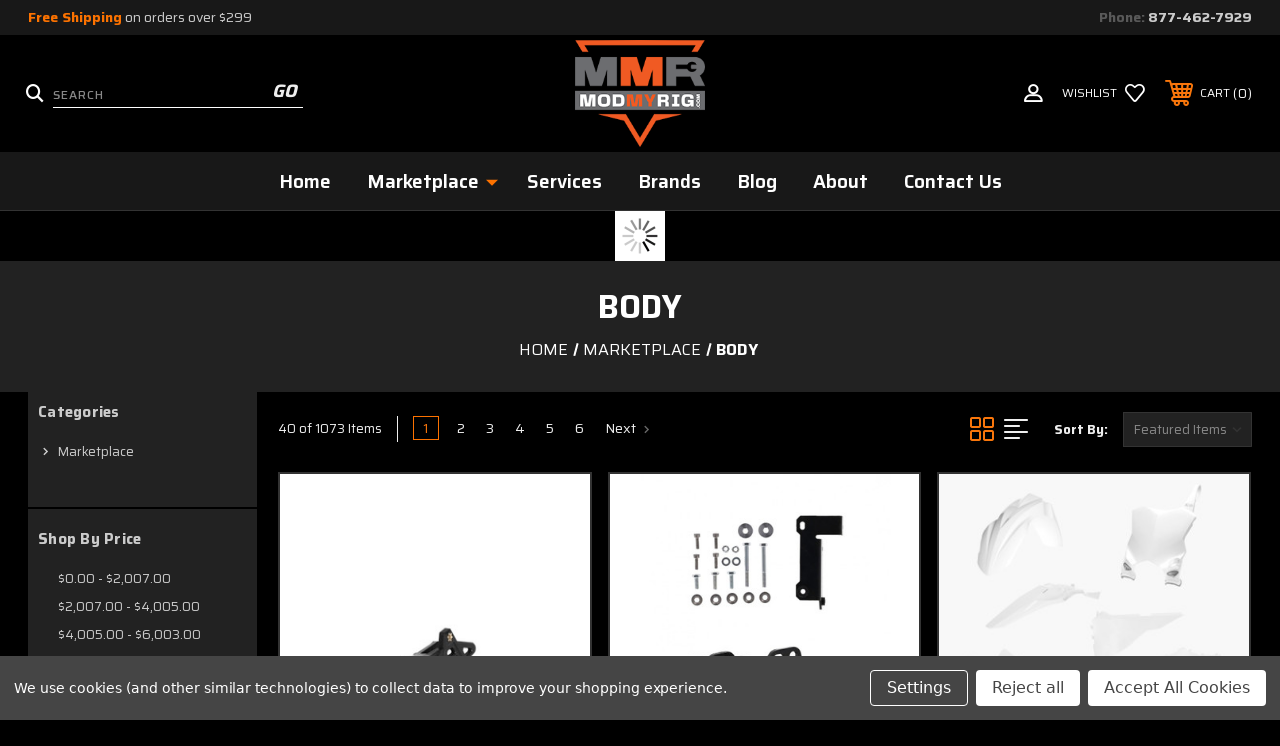

--- FILE ---
content_type: application/javascript; charset=UTF-8
request_url: https://cdn11.bigcommerce.com/s-a18ap5ywmd/stencil/110e0b70-cf48-013c-8317-6ec890d877f4/e/156a90b0-db1b-013c-dfaf-0644732e00d9/dist/theme-bundle.chunk.200.js
body_size: 147
content:
"use strict";(self.webpackChunkElevate=self.webpackChunkElevate||[]).push([[200],{22200:(t,e,r)=>{r.r(e),r.d(e,{default:()=>u});var o=r(23616),c=r(90064),i=r(7520),n=r(73736),a=r(41584);function s(t,e){return s=Object.setPrototypeOf?Object.setPrototypeOf.bind():function(t,e){return t.__proto__=e,t},s(t,e)}var u=function(t){var e,r;function c(){return t.apply(this,arguments)||this}r=t,(e=c).prototype=Object.create(r.prototype),e.prototype.constructor=e,s(e,r);var u=c.prototype;return u.onReady=function(){(0,i.c)(this.context.urls),a("#facetedSearch").length>0?this.initFacetedSearch():(this.onSortBySubmit=this.onSortBySubmit.bind(this),o.qC.on("sortBy-submitted",this.onSortBySubmit))},u.initFacetedSearch=function(){var t=a("#product-listing-container"),e=a("#faceted-search-container"),r={config:{category:{shop_by_price:!0,products:{limit:this.context.categoryProductsPerPage}}},template:{productListing:"category/product-listing",sidebar:"category/sidebar"},showMore:"category/show-more"};this.facetedSearch=new n.c(r,(function(r){t.html(r.productListing),e.html(r.sidebar),a("body").triggerHandler("compareReset"),a("html, body").animate({scrollTop:0},100)}))},c}(c.c)}}]);
//# sourceMappingURL=theme-bundle.chunk.200.js.map